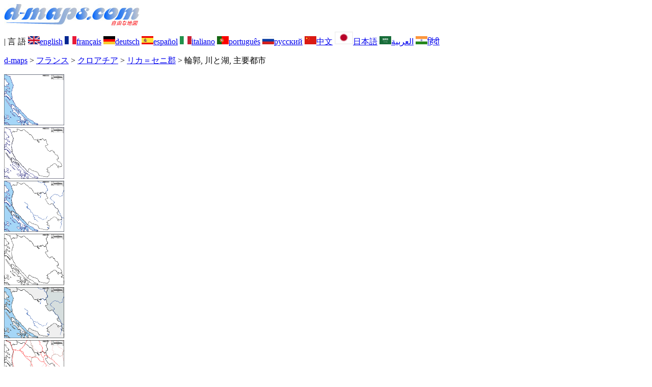

--- FILE ---
content_type: text/html; charset=UTF-8
request_url: https://d-maps.com/carte.php?num_car=268244&lang=ja
body_size: 2505
content:
<!DOCTYPE html><html lang="ja"><head><meta charset="UTF-8"><meta name=viewport content="width=device-width, initial-scale=1"><link rel="shortcut icon" href="o/favicon.ico" type="image/x-icon" /><link href="o/dm33_com.css" rel="stylesheet" TYPE="text/css"><link rel="canonical" href="https://www.d-maps.com/carte.php?num_car=268244&lang=ja" /><link rel="alternate" hreflang="en" href="https://www.d-maps.com/carte.php?num_car=268244&lang=en"><link rel="alternate" hreflang="fr" href="https://www.d-maps.com/carte.php?num_car=268244&lang=fr"><link rel="alternate" hreflang="de" href="https://www.d-maps.com/carte.php?num_car=268244&lang=de"><link rel="alternate" hreflang="es" href="https://www.d-maps.com/carte.php?num_car=268244&lang=es"><link rel="alternate" hreflang="it" href="https://www.d-maps.com/carte.php?num_car=268244&lang=it"><link rel="alternate" hreflang="pt" href="https://www.d-maps.com/carte.php?num_car=268244&lang=pt"><link rel="alternate" hreflang="ru" href="https://www.d-maps.com/carte.php?num_car=268244&lang=ru"><link rel="alternate" hreflang="zh" href="https://www.d-maps.com/carte.php?num_car=268244&lang=zh"><link rel="alternate" hreflang="ar" href="https://www.d-maps.com/carte.php?num_car=268244&lang=ar"><link rel="alternate" hreflang="hi" href="https://www.d-maps.com/carte.php?num_car=268244&lang=hi"><script async src="https://pagead2.googlesyndication.com/pagead/js/adsbygoogle.js?client=ca-pub-9222857090923782"
     crossorigin="anonymous"></script><script async src="https://fundingchoicesmessages.google.com/i/pub-9222857090923782?ers=1" nonce="5_3lYD3slW_1uUPUnNXHkw"></script><script nonce="5_3lYD3slW_1uUPUnNXHkw">(function() {function signalGooglefcPresent() {if (!window.frames['googlefcPresent']) {if (document.body) {const iframe = document.createElement('iframe'); iframe.style = 'width: 0; height: 0; border: none; z-index: -1000; left: -1000px; top: -1000px;'; iframe.style.display = 'none'; iframe.name = 'googlefcPresent'; document.body.appendChild(iframe);} else {setTimeout(signalGooglefcPresent, 0);}}}signalGooglefcPresent();})();</script><meta name="description" content="リカ＝セニ郡 d-maps.com: 無料の地図、無料のアウトライン マップ、無料の白地図、無料の高解像度ベース マップ。 GIF、PDF、CDR、SVG、WMF ファイル, 輪郭, 川と湖, 主要都市">
		<meta name="keywords" content="リカ＝セニ郡, 地図、地図作成、地理、地理学、背景、無料、ビットマップ、ベクター、GIF、PDF、CDR、SVG、WMF">
	 	<title>リカ＝セニ郡, d-maps.com: 無料地図, 無料の空の地図, 無料のアウトラインマップ, 無料のベースマップ
, 輪郭, 川と湖, 主要都市</title></head><body><div class="premier_bandeau"><div class="logo_pc"><a href="index.php?lang=ja"><img src="images/logo_ja.jpg" alt="logo" ></a></div><div class="drapeaux_pc">| 言&nbsp;語 <a href=carte.php?num_car=268244&lang=en class="drapeau" ><img src="images/en.gif" alt="" height = 16 width = 23><span>english</span></a> <a href=carte.php?num_car=268244&lang=fr class="drapeau" ><img src="images/fr.gif" alt="" height = 16 width = 23><span>français</span></a> <a href=carte.php?num_car=268244&lang=de class="drapeau" ><img src="images/de.gif" alt="" height = 16 width = 23><span>deutsch</span></a> <a href=carte.php?num_car=268244&lang=es class="drapeau" ><img src="images/es.gif" alt="" height = 16 width = 23><span>español</span></a> <a href=carte.php?num_car=268244&lang=it class="drapeau" ><img src="images/it.gif" alt="" height = 16 width = 23><span>italiano</span></a> <a href=carte.php?num_car=268244&lang=pt class="drapeau" ><img src="images/pt.gif" alt="" height = 16 width = 23><span>português</span></a> <a href=carte.php?num_car=268244&lang=ru class="drapeau" ><img src="images/ru.gif" alt="" height = 16 width = 23><span>русский</span></a> <a href=carte.php?num_car=268244&lang=zh class="drapeau" ><img src="images/zh.gif" alt="" height = 16 width = 23><span>中文</span></a> <a href=carte.php?num_car=268244&lang=ja class="drapeau" ><img src="images/ja.gif" alt="" height = 25 width = 36><span>日本語</span></a> <a href=carte.php?num_car=268244&lang=ar class="drapeau" ><img src="images/ar.gif" alt="" height = 16 width = 23><span>العربية</span></a> <a href=carte.php?num_car=268244&lang=hi class="drapeau" ><img src="images/hi.gif" alt="" height = 16 width = 23><span>हिंदी</span></a></div></div><p class="titre_general"><a href="index.php?lang=ja" class="ariane"> d-maps</a> > <a href="continent.php?num_con=5&lang=ja" class="ariane">フランス</a> > <a href="continent.php?num_con=104&lang=ja" class="ariane">クロアチア</a> > <a href="pays.php?num_pay=4954&lang=ja" class="ariane">リカ＝セニ郡</a> > <span class="jaune">輪郭, 川と湖, 主要都市</span></p><div class="carte_cadre_miniature"><div><a href="pays.php?num_pay=4954&lang=ja"><img src=m/europa/croatia/lika-senj/lika-senj01s.gif width=118> </a></div><div><a href="pays.php?num_pay=4954&lang=ja"><img src=m/europa/croatia/lika-senj/lika-senj04s.gif width=118> </a></div><div><a href="pays.php?num_pay=4954&lang=ja"><img src=m/europa/croatia/lika-senj/lika-senj07s.gif width=118> </a></div><div><a href="pays.php?num_pay=4954&lang=ja"><img src=m/europa/croatia/lika-senj/lika-senj10s.gif width=118> </a></div><div><a href="pays.php?num_pay=4954&lang=ja"><img src=m/europa/croatia/lika-senj/lika-senj13s.gif width=118> </a></div><div><a href="pays.php?num_pay=4954&lang=ja"><img src=m/europa/croatia/lika-senj/lika-senj16s.gif width=118> </a></div><div><a href="pays.php?num_pay=4954&lang=ja"><img src=m/europa/croatia/lika-senj/lika-senj19s.gif width=118> </a></div><div><a href="pays.php?num_pay=4954&lang=ja"><img src=m/europa/croatia/lika-senj/lika-senj22s.gif width=118> </a></div><div><a href="pays.php?num_pay=4954&lang=ja"><img src=m/europa/croatia/lika-senj/lika-senj25s.gif width=118> </a></div></div><div class="carte_titre_pc">	<img src=m/europa/croatia/lika-senj/zz_drapeau.gif class="carte_drapeau" >リカ＝セニ郡 (クロアチア)<div class="carte_locale">Ličko-senjska županija</div><div class="carte_attributs"><img src="images/coche.png" alt="" class="pays_coche">&nbsp;&nbsp;輪郭&nbsp;&nbsp;&nbsp;&nbsp;&nbsp;&nbsp;&nbsp;&nbsp;<img src="images/coche.png" alt="" class="pays_coche">&nbsp;&nbsp;川と湖&nbsp;&nbsp;&nbsp;&nbsp;&nbsp;&nbsp;&nbsp;&nbsp;<img src="images/coche.png" alt="" class="pays_coche">&nbsp;&nbsp;主要都市</div></div><div class="carte_liens_pub_pc"><div class="carte_liens"><div class="carte_images_fichier"><div><a href="m/europa/croatia/lika-senj/lika-senj47.gif" title="GIF file"><img src="images/gif.gif" class="carte_liens_fichiers"></a></div><div><a href="m/europa/croatia/lika-senj/lika-senj47.pdf" title="PDF file"><img src="images/pdf.gif" class="carte_liens_fichiers"></a></div><div><a href="https://d-maps.eu/m/europa/croatia/lika-senj/lika-senj47.cdr" title="CDR file" download><img src="images/cdr.gif" class="carte_liens_fichiers"></a></div><div><a href="https://d-maps.eu/m/europa/croatia/lika-senj/lika-senj47.svg" title="SVG file"><img src="images/svg.gif" class="carte_liens_fichiers"></a></div><div><a href="https://d-maps.eu/m/europa/croatia/lika-senj/lika-senj47.wmf" title="WMF file" download><img src="images/wmf.gif" class="carte_liens_fichiers"></a></div></div><div class="carte_images_fichier"><div><a href=carte.php?num_car=268243&lang=ja  title=先の><img src="images/previous2.gif" class="carte_liens_fichiers" width=101 height=40></a></div><div><a href=carte.php?num_car=268245&lang=ja title=次に><img src="images/next2.gif" class="carte_liens_fichiers" width=101 height=40></a></div></div></div><div class="carte_pub_top"><ins class="adsbygoogle"
     style="display:inline-block;width:890px;height:109px"
     data-ad-client="ca-pub-9222857090923782"
     data-ad-slot="7497163916"></ins>
<script>
     (adsbygoogle = window.adsbygoogle || []).push({});
</script></div></div><div class="carte_centrale"><div class="carte_centrale_pub"><ins class="adsbygoogle"
     style="display:inline-block;width:160px;height:600px"
     data-ad-client="ca-pub-9222857090923782"
     data-ad-slot="5025820828"></ins>
<script>
     (adsbygoogle = window.adsbygoogle || []).push({});
</script></div><div class="carte_centrale_pub"><a title="リカ＝セニ郡 : d-maps.com: 無料地図, 無料の空の地図, 無料のアウトラインマップ, 無料のベースマップ
 : 輪郭, 川と湖, 主要都市"><img src="m/europa/croatia/lika-senj/lika-senj47.gif" alt="リカ＝セニ郡 : d-maps.com: 無料地図, 無料の空の地図, 無料のアウトラインマップ, 無料のベースマップ
 : 輪郭, 川と湖, 主要都市" width=837></a></div></div><div class="carte_bottom"><script async src="https://pagead2.googlesyndication.com/pagead/js/adsbygoogle.js?client=ca-pub-9222857090923782"
     crossorigin="anonymous"></script><ins class="adsbygoogle"
     style="display:inline-block;width:1200px;height:140px"
     data-ad-client="ca-pub-9222857090923782"
     data-ad-slot="5198804423"></ins>
<script>
     (adsbygoogle = window.adsbygoogle || []).push({});
</script></div><div class="carte_complementaire"><strong><font color="#964150">リカ＝セニ郡 : 主要都市</font></strong><br><br>Brinje - Donji Lapac - Gospic - Korenica - Licki Osik - Novalja - Otocac - Senj - Udbina  </div><p class="bandeau_bottom">| <a href="infos.php?lang=ja" class="bandeau_bottom_liens_pc">法律情報 </a>| <a href="conditions.php?lang=ja" class="bandeau_bottom_liens_pc">使用条件 </a>| <a href="guest.php?lang=ja" class="bandeau_bottom_liens_pc">ゲストブック </a>| <a href="confidentialite.php?lang=ja" class="bandeau_bottom_liens_pc">個人情報保護方針 </a> <a title=" Protected by CopyrightFrance.com " href="https://www.copyrightfrance.com/certificat-depot-copyright-france-58KU297-lgus.htm" target="_blank"><img src="images/58KU297-2.gif" alt=" CopyrightFrance.com " class="protected" width=236 height=19></a></p><div class="copyright_pc">&copy; 2007-2026&nbsp;https://d-maps.com</div>	</body></html>

--- FILE ---
content_type: text/html; charset=utf-8
request_url: https://www.google.com/recaptcha/api2/aframe
body_size: 266
content:
<!DOCTYPE HTML><html><head><meta http-equiv="content-type" content="text/html; charset=UTF-8"></head><body><script nonce="dvgGTzAhFGCgr5DzcfxPgw">/** Anti-fraud and anti-abuse applications only. See google.com/recaptcha */ try{var clients={'sodar':'https://pagead2.googlesyndication.com/pagead/sodar?'};window.addEventListener("message",function(a){try{if(a.source===window.parent){var b=JSON.parse(a.data);var c=clients[b['id']];if(c){var d=document.createElement('img');d.src=c+b['params']+'&rc='+(localStorage.getItem("rc::a")?sessionStorage.getItem("rc::b"):"");window.document.body.appendChild(d);sessionStorage.setItem("rc::e",parseInt(sessionStorage.getItem("rc::e")||0)+1);localStorage.setItem("rc::h",'1769021127989');}}}catch(b){}});window.parent.postMessage("_grecaptcha_ready", "*");}catch(b){}</script></body></html>

--- FILE ---
content_type: application/javascript; charset=utf-8
request_url: https://fundingchoicesmessages.google.com/f/AGSKWxVHL-DAMT9B01LaTHBIrOsNzLalpz9U-fB4mouKRTFQuuohdur-ifCgcQI3B89ZNmlEtjVdk7kohitAa0cbHYTJ8SAyAvp34GRN8mAHddT9FEcPzKqMXPoexQTUDK6IKnOW8Xi_ut8vBIkSx5Ks9LCZnmv9UxKc5bxCY4rs5pDjMotnmEp7EzkVtupd/_/grid-ad./plus/ad_2.0].org/adv//ad/generate?
body_size: -1289
content:
window['e0a771ec-7a97-46ce-a997-352d9ecca8c7'] = true;